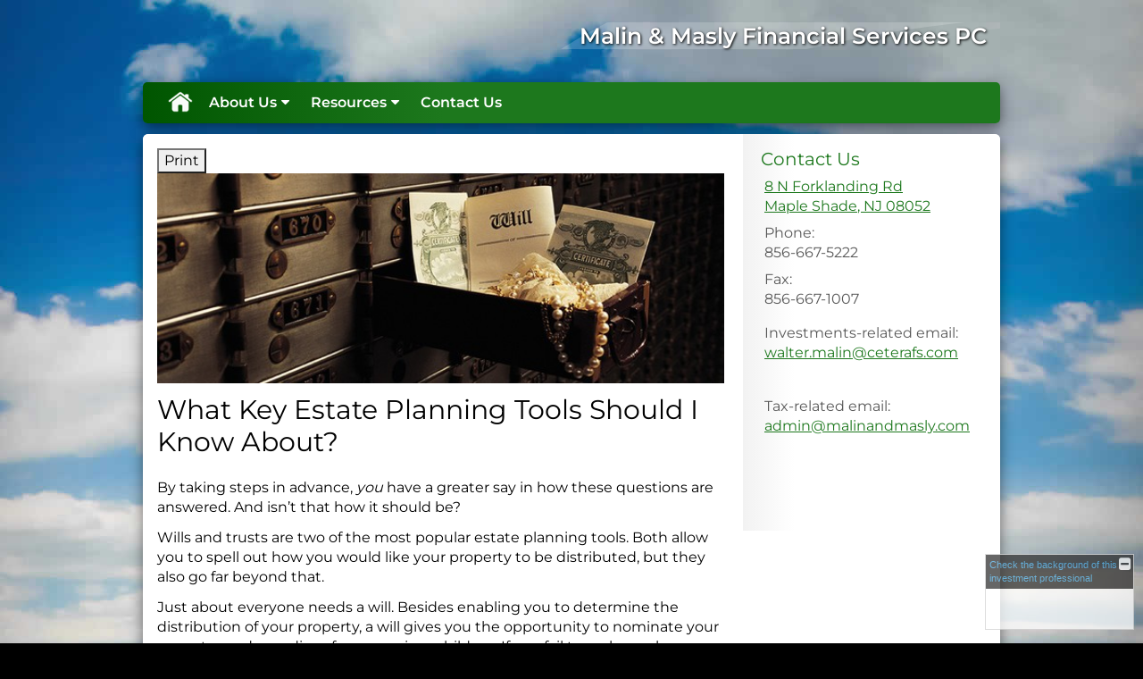

--- FILE ---
content_type: text/html;charset=UTF-8
request_url: http://www.malinandmasly.com/What-Key-Estate-Planning-Tools-Should-I-Know-About.c109.htm
body_size: 9405
content:
<!DOCTYPE html>
<html xmlns="http://www.w3.org/1999/xhtml" lang="en-us">
	<head>
		
  <title>Article: What Key Estate Planning Tools Should I Know About? : What Key Estate Planning Tools Should I Know About?</title>
  <!-- source COLOWEB02/199.84 -->

  <meta http-equiv="Content-Type" content="text/html; charset=UTF-8" />
  <meta name="HandheldFriendly" content="True" />
  <meta name="MobileOptimized" content="320" />
  <meta name="viewport" content="width=device-width, target-densitydpi=160dpi, initial-scale=1, user-scalable=yes" />  
  <meta http-equiv="cleartype" content="on" />
  <meta http-equiv="X-UA-Compatible" content="IE=edge,chrome=1" />

        <base href="/" />
      
		<meta name="Description" content="" />
	
		<meta name="Keywords" content="" />
	
    <meta name="robots" id="robots" content="index,follow,noodp" />
    <meta name="googlebot" content="index,follow" />
  
				<meta property="og:url" content="http://www.malinandmasly.com/What-Key-Estate-Planning-Tools-Should-I-Know-About.c109.htm"/>
			
					<meta property="og:image" content="http://www.emeraldhost.net/files/newsletters/RA_etate_planning.jpg" />
				
				<meta property="og:title" content="What Key Estate Planning Tools Should I Know About?"/>
			
				<meta property="og:description" content="Wills and trusts allow you to spell out how you would like your property distributed, but they also go beyond that."/>
			
					<meta property="og:type" content="article"/>
				
			<meta property="fb:admins" content="100002829370061"/>
		
				<script type="text/javascript" src="/include/js/gtmAdvisorSites.js"></script>
				<script>
					gtmAS.init({
						'event': 'BAS-Retail-Page-Data',
						'BasRetailEnvironment' : 'Production',
						'BasRetailAdvisorSiteID': '69929',
						'BasRetailAdvisorSiteName': 'Walter\x20\x20Malin',
						'BasRetailTemplateID': 'TY22',
						'BasRetailTemplateVersion': 'AA'
					},'Walter\x20\x20Malin')
				</script>
			
			<script>
					(function(w,d,s,l,i){w[l]=w[l]||[];w[l].push({'gtm.start':
					new Date().getTime(),event:'gtm.js'});var f=d.getElementsByTagName(s)[0],
					j=d.createElement(s),dl=l!='dataLayer'?'&l='+l:'';j.async=true;j.src=
					'https://www.googletagmanager.com/gtm.js?id='+i+dl;f.parentNode.insertBefore(j,f);
					})(window,document,'script','dataLayer','GTM-P7LM8CD');
			</script>
			
  
  <link rel="stylesheet" type="text/css" href="/include/css/site_styles/default/201303/slicknav.css">

  
      <link rel="stylesheet" type="text/css" href="/include/css/bootstrap/bootstrap.min.css" />
    
  <link rel="stylesheet" type="text/css" href="/include/css/font-awesome/css/font-awesome.min.css">
  <link rel="stylesheet" type="text/css" href="/include/css/modals.css" />
  
  <link rel="stylesheet" type="text/css" href="/include/css/site_styles/AA/TY/~TY22.css" />
  
		<script src="/include/js/jquery/jquery-3.6.0.min.js"></script>
		<script src="/include/js/jquery/jqueryui/js/jquery-ui.min.js"></script> 
	
	</head>
	<body class=" contentpage contentpage _31 _679 AA TY22 sl_1 TY">
		
	<noscript><iframe src="https://www.googletagmanager.com/ns.html?id=GTM-P7LM8CD"
	height="0" width="0" style="display:none;visibility:hidden" aria-hidden="true"></iframe></noscript>
	
		<a class="skip_nav_link skip-main skip_nav_link sr-only sr-only-focusable" href="#eme_push_target">skip navigation</a>
		<div id="container">
			
    <header id="headerContainer" class="sectionContainer " role="banner">
      <div id="header" class="section" >
        
        <div class="advisor_info">
          
  <div class="titles module">
    
      <h2 class="  SiteTitle" data-fieldname="Sitetitle" data-alt="Site Title" id="siteTitleHeading">Malin & Masly Financial Services PC</h2>
      <h3 class="  SiteSubtitle" data-fieldname="SiteSubtitle" data-alt="Site Subtitle" id="siteSubtitleHeading"></h3>
    
    
  </div>

			<div id="contact_us_header" class="info vcard contact_info contact_us module" role="group">
				
			<h2>
				Contact Us
			</h2>
			
			<div class="module_content">
				
				
						<div class="address adr">
							<a aria-label="8 N Forklanding Rd, Maple Shade, NJ 08052  Google Maps opens in new window" href="http://www.google.com/maps?f=q&hl=en&geocode=&q=8%20N%20Forklanding%20Rd%2C%20Maple%20Shade%2C%20NJ%2008052%20&ie=UTF8&z=16&iwloc=addr&om=1 " class="target_blank eme_inline_block"> 
			<span class="street-address eme_block ">
				<span class=" " data-fieldname="officeAddress" data-alt="Office Address" data-iedisplay="block">8 N Forklanding Rd</span>
			</span>
		
			<span class="cityState eme_block " data-alt="Office Location">
				<span class="locality " data-fieldname="officeCity" data-alt="Office City" data-ieDisplay="inline-block">Maple Shade</span>,
				<span class="region">
					<span class="officeState " data-fieldname="officeState"  data-alt="Office State" data-iedisplay="inline-block">NJ</span> 
					<span class=" " data-fieldname="officeZip" data-alt="Office Zip" data-iedisplay="inline-block">08052     </span>
				</span>
			</span>
		</a>
						</div>
					
    <div class="office-phone-block">
      <ul style="list-style-type:none; margin:.5em 0; padding:0;"class=" office-phone-list" data-fieldname="officePhone" data-alt="Office Telephone">
        
            <li class="phone_number tel item_value" title="phone" style="margin:0; padding:0;">
              
              <div class=" tf-label" data-fieldname="officePhone" data-alt="Office Telephone">Phone: </div>
            
              <div class="officePhone phone " data-fieldname="officePhone" data-alt="Office Telephone">856-667-5222</div></li>
          
      </ul>
    </div>
  
    <ul style="list-style-type:none; margin:.5em 0; padding:0;" class=" office-fax-list" data-alt="Office Fax">
      
          <li class="fax_number fax item_value " title="fax" style="margin:0; padding:0;">
            
            <div class=" tf-label" data-alt="Office Fax">Fax: </div>
          
            <div class="officeFax " data-fieldname="officeFax"  data-alt="Office Fax">856-667-1007</div>
          </li>
        
    </ul>
  
					
					<ul>
						
							<li class="email" style="margin: 1em 0 0 0">
								<p>Investments-related email: 
								<a class="smallEmail email" href="mailto:walter.malin@ceterafs.com">walter.malin@ceterafs.com</a><br/> 
								</p>
							</li>
						
							<li class="email" style="margin: 1em 0 0 0">
								<p>Tax-related email:
								<a class="smallEmail email" href="mailto:admin@malinandmasly.com">admin@malinandmasly.com</a><br/>  
								</p>
							</li>
						
					</ul>
				
			</div>
		</div>
	
        </div>
      </div>
    </header>
  
    <nav id="navigationContainer" class="sectionContainer" role="navigation" aria-label="Site Navigation">
      <div id="navigation" class="section ie_nav">
        
          <!-- default nav begins -->
            <ul class="nav_ul">
          <li class="home"><a href="./">Home</a>
          </li>
          <li><a href="#" tabindex="0" ID="Tab-1">About Us</a>
           <ul>
            <li><a href="location.htm">Our Location</a></li>
            <li><a href="Our-Team.2.htm">Our Team</a></li>
            <li><a href="Our-Services.3.htm">Our Services</a></li>
            <li><a href="Tax-and-Accounting-Services.6.htm">Tax & Accounting Services</a></li>
            <li><a href="https://www.emeraldsecure.com/tellafriend.cfm?SSLID=69929" target="_blank">Tell A Friend</a></li>
            <!-- Placeholder for new links -->
           </ul>
          </li>
          <li><a href="#" tabindex="0" ID="Tab410">Resources</a>
           <ul>
            <li><a href="learning_center/research/">Articles</a></li>
            <li><a href="learning_center/calculators/">Calculators</a></li>
            <li><a href="learning_center/flipbooks/">Flipbooks</a></li>
            <li><a href="learning_center/newsletters/">Newsletters</a></li>
            <li><a href="learning_center/glossary/">Glossary</a></li>
            <li><a href="learning_center/tax_library/">Tax Library</a></li>
            <li><a href="learning_center/videos/">Videos</a></li>
           </ul>
          </li>
          <li><a href="contact_us/">Contact Us</a>
          </li>
           <!-- last tab -->
         </ul>
 
            <!-- default nav ends -->
        
      </div>
    </nav>
  
			<div id="contentContainer" class="sectionContainer">
				
  <div id="siteSubtitleContainer" class="home-page-only slide" style="display:none;">
    <h2 class="sitesubtitle " data-fieldname="sitesubtitle" data-alt="Site Subtitle"></h2>
  </div>

				<main id="contentWrapper" role="main">
					
	<div id="content" class="section">
		<div class="custom eme_block">
			<div id="eme_push_target" tabindex="0"><div id="Content_container"> 
	<div class="emeraldContent_header">
		
			<div class="printed_from print_only">Printed from: <strong>www.malinandmasly.com</strong></div>
			
			 
		<script type="text/javascript">
			// <![CDATA[
	
				document.write('<div class="print_button"><button type="button" onclick="window.print();">Print</button></div>');
			
			// ]]>
		</script>
	
	</div>
<!--CSS--><p><img alt="Estate Planning Tools" src="//www.emeraldhost.net/files/newsletters/RA_etate_planning.jpg" style="width:100%" /></p>
<h1>What Key Estate Planning Tools Should I Know About?</h1>

<p class="opening">By taking steps in advance, <em>you </em>have a greater say in how these questions are answered. And isn&rsquo;t that how it should be?</p>
<p>Wills and trusts are two of the most popular estate planning tools. Both allow you to spell out how you would like your property to be distributed, but they also go far beyond that.</p>
<p>Just about everyone needs a will. Besides enabling you to determine the distribution of your property, a will gives you the opportunity to nominate your executor and guardians for your minor children. If you fail to make such designations through your will, the decisions will probably be left to the courts. Bear in mind that property distributed through your will is subject to probate, which can be a time-consuming and costly process.</p>
<p>Trusts differ from wills in that they are actual legal entities. Like a will, trusts spell out how you want your property distributed. Trusts let you customize the distribution of your estate with the added advantages of property management and probate avoidance. While trusts offer numerous advantages, they incur upfront costs and ongoing administrative fees. The use of trusts involves a complex web of tax rules and regulations. You should consider the counsel of an experienced estate planning professional and your legal and tax advisers before implementing such strategies.</p>
<p>Wills and trusts are not mutually exclusive. While not everyone with a will needs a trust, all those with trusts should have a will as well.</p>
<p>Incapacity poses almost as much of a threat to your financial well-being as death does. Fortunately, there are tools that can help you cope with this threat.</p>
<p>A durable power of attorney is a legal agreement that avoids the need for a conservatorship and enables you to designate who will make your legal and financial decisions if you become incapacitated. Unlike the standard power of attorney, durable powers remain valid if you become incapacitated.</p>
<p>Similar to the durable power of attorney, a health care proxy is a document in which you designate someone to make your health care decisions for you if you are incapacitated. The person you designate can generally make decisions regarding medical facilities, medical treatments, surgery, and a variety of other health care issues. Much like the durable power of attorney, the health care proxy involves some important decisions. Take the utmost care when choosing who will make them.</p>
<p>A related document, the living will, also known as a directive to physicians or a health care directive, spells out the kinds of life-sustaining treatment you will permit in the event of your incapacity. The directive creates an agreement between you and the attending physician. The decision for or against life support is one that only you can make. That makes the living will a valuable estate planning tool. And you may use a living will in conjunction with a durable health care power of attorney. Bear in mind that laws governing the recognition and treatment of living wills may vary from state to state.</p>

<table bgcolor="#ffffe1" border="1" data-darkreader-inline-bgcolor="" style="--darkreader-inline-bgcolor:var(--darkreader-background-ffffe1, #0e0e00); margin:0px auto; width:350px">
	<tbody>
		<tr>
			<td width="100%">
			<h2 style="font-family:georgia,serif; font-size:14px; text-align:center">Estate Planning Tip</h2>

			<blockquote><p><strong><span style="font-size:12px"><span style="font-family:arial,helvetica,sans-serif">Keep all your important financial and legal information in a central file for your executor. Be sure to include:</span></span></strong></p>
<p><span style="font-size:12px"><span style="font-family:arial,helvetica,sans-serif"><em>&bull; letters of last instructions<br />
			&bull; medical records<br />
			&bull; bank/brokerage statements<br />
			&bull; income and gift tax returns<br />
			&bull; insurance policies<br />
			&bull; titles and deeds<br />
			&bull; will and trust documents</em></span></span></p></blockquote>
			</td>
		</tr>
	</tbody>
</table>

<p>&nbsp;</p>
<p class="note"><span style="font-size:11px">The information in this article is not intended to be tax, legal, investment, or retirement advice, and it may not be relied on for the purpose of avoiding any federal tax penalties. You are encouraged to seek guidance from an independent tax or legal professional. The content is derived from sources believed to be accurate. Neither the information presented nor any opinion expressed constitutes a solicitation for the purchase or sale of any security. This material was written and prepared by Broadridge Advisor Solutions. &copy; 2026 Broadridge Financial Solutions, Inc.</span></p> </div> </div>
			
			
		</div>
	</div>

				</main>
				
	<div id="sidebar" class="section" role="complementary">
		
			<div id="contact_us" class="info vcard contact_info contact_us module" role="group">
				
			<h2>
				Contact Us
			</h2>
			
			<div class="module_content">
				
				
						<div class="address adr">
							<a aria-label="8 N Forklanding Rd, Maple Shade, NJ 08052  Google Maps opens in new window" href="http://www.google.com/maps?f=q&hl=en&geocode=&q=8%20N%20Forklanding%20Rd%2C%20Maple%20Shade%2C%20NJ%2008052%20&ie=UTF8&z=16&iwloc=addr&om=1 " class="target_blank eme_inline_block"> 
			<span class="street-address eme_block ">
				<span class=" " data-fieldname="officeAddress" data-alt="Office Address" data-iedisplay="block">8 N Forklanding Rd</span>
			</span>
		
			<span class="cityState eme_block " data-alt="Office Location">
				<span class="locality " data-fieldname="officeCity" data-alt="Office City" data-ieDisplay="inline-block">Maple Shade</span>,
				<span class="region">
					<span class="officeState " data-fieldname="officeState"  data-alt="Office State" data-iedisplay="inline-block">NJ</span> 
					<span class=" " data-fieldname="officeZip" data-alt="Office Zip" data-iedisplay="inline-block">08052     </span>
				</span>
			</span>
		</a>
						</div>
					
    <div class="office-phone-block">
      <ul style="list-style-type:none; margin:.5em 0; padding:0;"class=" office-phone-list" data-fieldname="officePhone" data-alt="Office Telephone">
        
            <li class="phone_number tel item_value" title="phone" style="margin:0; padding:0;">
              
              <div class=" tf-label" data-fieldname="officePhone" data-alt="Office Telephone">Phone: </div>
            
              <div class="officePhone phone " data-fieldname="officePhone" data-alt="Office Telephone">856-667-5222</div></li>
          
      </ul>
    </div>
  
    <ul style="list-style-type:none; margin:.5em 0; padding:0;" class=" office-fax-list" data-alt="Office Fax">
      
          <li class="fax_number fax item_value " title="fax" style="margin:0; padding:0;">
            
            <div class=" tf-label" data-alt="Office Fax">Fax: </div>
          
            <div class="officeFax " data-fieldname="officeFax"  data-alt="Office Fax">856-667-1007</div>
          </li>
        
    </ul>
  
					
					<ul>
						
							<li class="email" style="margin: 1em 0 0 0">
								<p>Investments-related email: 
								<a class="smallEmail email" href="mailto:walter.malin@ceterafs.com">walter.malin@ceterafs.com</a><br/> 
								</p>
							</li>
						
							<li class="email" style="margin: 1em 0 0 0">
								<p>Tax-related email:
								<a class="smallEmail email" href="mailto:admin@malinandmasly.com">admin@malinandmasly.com</a><br/>  
								</p>
							</li>
						
					</ul>
				
			</div>
		</div>
	
	</div>

			</div>
			
			
  <footer id="footerContainer" class="sectionContainer" role="contentinfo">
    <div id="footer" class="section" >

      
  			<div id="inlineFooter" class=" " data-fieldname="footerDisclaimer" data-alt="Footer Disclaimer"><p>Investment and insurance products distributed by Cetera Financial Specialists LLC, member FINRA/SIPC and a licensed insurance agency (dba Cetera Financial Specialists and Insurance Services in CA); investment advisory services are offered through Cetera Investment Advisers LLC, an SEC Registered Investment Adviser. Home offices at 200 N. Martingale Rd., Schaumburg, IL 60173; phone 888 528.2987.<br /><br /><br /><br /><br /><br />Malin &amp; Masly Financial Services&nbsp;is not affiliated with Cetera Financial Specialists LLC</p><p><br /><br />Accounting and tax services are offered solely through&nbsp;Malin &amp; Masly Financial Services PC&nbsp;which is not affiliated with Cetera Financial Specialists LLC</p><p><br /><br />This is not a solicitation for sale of securities in any jurisdiction.<br /><br /><br /><br /><br /><br />The registered representative(s) or investment adviser representative(s) referred to on this site may only transact business, effect transactions in securities, or render personalized investment advice for compensation, in compliance with state registration requirements, or an applicable exemption or exclusion.</p><p>Following are the states in which&nbsp;Walter Malin&nbsp;is securities-registered:&nbsp;DE, FL, MD, NJ, PA and WV. NJ License Insurance #9714649.</p></div>
      
<p>Securities offered through Cetera Financial Specialists LLC (doing insurance business in CA as CFGFS Insurance Agency),
 member <a href="http://www.finra.org" target="_blank">FINRA</a>/<a href="http://www.sipc.org" target="_blank">SIPC</a>.
 Advisory services offered through Cetera Investment Advisers LLC. Cetera entities are under separate ownership from any other named entity.
 </p>
<p><a href="http://www.ceterafinancialspecialists.com/onlineprivacypolicy/" target="_blank">Online Privacy Policy</a> &middot; <a href="http://www.ceterafinancialspecialists.com/privacypromise/" target="_blank">Privacy Promise</a> &middot; <a href="http://www.ceterafinancialspecialists.com/businesscontinuity/" target="_blank">Business Continuity</a> &middot; <a href="http://www.ceterafinancialspecialists.com/importantdisclosures/" target="_blank">Important Disclosures and Form CRS</a> &middot; <a href="http://www.ceterafinancialspecialists.com/orderrouting/" target="_blank">Order Routing</a></p>

        <div class="footer_links">
          <ul>
            
              <li class="site_map_link">
                  <a class="target_blank" href="/sitemap.htm" aria-label="Open site map in a new window">Site Map</a>
              </li>
            
          </ul>
        </div>
      
    </div>
  </footer>

		</div>
		
			<script type="text/javascript" src="/include/js/plugins/lodash/lodash.min.js"></script>
		
			<script type="text/javascript" src="/include/js/bootstrap/bootstrap.bundle.min.js"></script>
		
	
	
		<script type="text/javascript" src="/include/js/navigation/jquery.slicknav.min.js"></script>
		<script type="text/javascript" src="/include/js/jquery/plugins/slick.min.js"></script>
			 
		
			<script type="text/javascript" src="/include/js/global.js"></script>
		
		<script type="text/javascript" src="/include/js/modals.js"></script> 
		<script type="text/javascript" src="/include/js/ada/keys.js"></script>
	
	
		
			<script type="text/javascript" src="/include/js/navigation/nav_surgeon.js"></script>
			<script>navHospital.removeLinks(['market_watch/detailed_quote','market_watch/symbol_lookup','market_watch/multi-quote','market_watch/markets_at_a_glance','market_watch/charting','market_watch/portfolio','quotes.cfm','markets.cfm','charts.cfm','portfolio.cfm'])</script>
		
					<script type="text/javascript" src="/include/js/navigation/onclicknavigation.js"></script>
				
		<script type="text/javascript" src="/include/js/navigation/slickNavLaunch.js"></script>

	
		
			
			<script type="text/javascript" src="/include/js/site_styles/default/201303/default.js"></script>
		 
		<script type="text/javascript">
			// <![CDATA[
	
    var doc = {
      site_title: 'What%20Key%20Estate%20Planning%20Tools%20Should%20I%20Know%20About%3F'
    }
    
			// ]]>
		</script>
	
		<noscript>
			<div class="broker-check-container top emerald-require">
					<div class="bc-wrapper">
							<p><a href="http://brokercheck.finra.org/" target="_blank" aria-label="Check the background of this financial professional on FINRA's BrokerCheck. Opens in new tab">Check the background of this investment professional</a></p>
					</div>
			</div>
		</noscript>
	
				<script type="text/javascript" src="/include/js/brokerCheck2.js"></script>
				<script type="text/javascript">
					window.onload = setTimeout(function () {
						if (typeof bcReq === 'undefined') {
							var bcReq = new brokerCheck("\x0D\x0A\x09\x09\x09\x09\x09\x09\x3Cp\x3E\x3Ca\x20href\x3D\x22http\x3A\x2F\x2Fbrokercheck.finra.org\x2F\x22\x20target\x3D\x22_blank\x22\x20aria\x2Dlabel\x3D\x22Check\x20the\x20background\x20of\x20this\x20financial\x20professional\x20on\x20FINRA\x27s\x20BrokerCheck.\x20Opens\x20in\x20new\x20tab\x22\x3ECheck\x20the\x20background\x20of\x20this\x20investment\x20professional\x3C\x2Fa\x3E\x3C\x2Fp\x3E\x0D\x0A\x09\x09\x09\x09\x09","/include/css/broker-check/brokerCheck2.css?v30.11.2016","2","_679");
						}
					},1000);
				</script>
			
	</body>
</html> 

--- FILE ---
content_type: application/x-javascript
request_url: http://www.malinandmasly.com/include/js/brokerCheck2.js
body_size: 1563
content:
function brokerCheck (html,cssDir,version,bdid) {
	_this = this;
	this.html = html;
	this.cssDir = cssDir;
	this.version = version;
	this.bdid = bdid;
	this._t = '<span id="bc-close" class="icon-broker-check-close"></span>';
	this._html = '<div class="bc-wrapper">'+this.html+this._t+'</div>';
	this.cookie = true;

	this.$Bcc = function () {
		return document.getElementById('broker-check-container');
	}

	var init = function () {
		if (typeof parent.bcl == 'undefined') {
			parent.bcl = 'true';
			_this.cookie = _this.checkCookie();
			_this.assignBody();
			_this.loadCSS();
			_this.insertHTML();
			_this.assignListeners();
		}
	}
	init();
}

brokerCheck.prototype.checkCookie = function () {
	function getCookie(cname) {
		var name = cname + "=";
		var ca = document.cookie.split(';');
		for(var i=0; i<ca.length; i++) {
			var c = ca[i];
			while (c.charAt(0)==' ') c = c.substring(1);
			if (c.indexOf(name) == 0) return c.substring(name.length,c.length);
		}
		return "";
	}

	var BCcookie = getCookie('BROKERCHECKDISPLAY') || true;

	return BCcookie;
}

brokerCheck.prototype.assignBody = function () {
	var $body = document.body;
	var bdid = this.bdid;

	if ($body.className.indexOf(bdid) === -1) {
		$body.className = $body.className + ' '+bdid;
	}

	return;
}

brokerCheck.prototype.loadCSS = function () {
	var _this = this,
			l=document.createElement('link');
			l.rel='stylesheet';
			l.href=_this.cssDir;
			document.getElementsByTagName('head')[0].appendChild(l);
}

brokerCheck.prototype.insertHTML = function () {
	var _this=this;
	var _html=this._html;
	var version=this.version;
	var bcHref="http://brokercheck.finra.org/";
	var $container;

	if (_this.version == '3') {
		$container=document.createElement('div');
	}
	else {
		$container=document.createElement('A');
		$container.setAttribute('aria-label','FINRA Broker Check opens in a new window')
	}

	document.body.className = document.body.className +' bcl_'+version;
	$container.setAttribute('class','broker-check-container emerald-require _'+version);
	
	if (this.cookie == 'false') {
		$container.className = $container.className+' minimized bc_icon';
		document.body.className = document.body.className +' bcl_minimized';
	}
	$container.setAttribute('id','broker-check-container');

	if (_this.version == '2') {
		$container.setAttribute('target','_blank');
		$container.setAttribute('href',bcHref);
	}
	$container.innerHTML= _html;

	document.body.appendChild($container);
}

brokerCheck.prototype.assignListeners = function () {
	var _this = this;
	var $Bcc = this.$Bcc();
	var $t = document.getElementById('bc-close');
	var bc_handler = this.bcHandler;
	var t_handler = this.toggleHandler;
	var ws_handler = this.windowScrollHandler;
	var wr_handler = this.windowResizeHandler;

	if(_this.bdid != 364){
		$Bcc.addEventListener('mouseenter',function (event) {bc_handler(event,_this);});
		$Bcc.addEventListener('mouseleave',function (event) {bc_handler(event,_this);});
		$t.addEventListener('click',function (event) {event.preventDefault(); t_handler(_this,event);});
		$t.addEventListener('touchend',function (event) {event.preventDefault(); t_handler(_this,event);});
	}
	window.addEventListener('scroll', function (event) {ws_handler(_this);});
	window.addEventListener('resize', function (event) {wr_handler(_this);});
}

brokerCheck.prototype.bcHandler = function (event,obj) {
	var $Bcc = obj.$Bcc();
	var bccClass = $Bcc.className;

	if (bccClass.indexOf('bc_icon') >= 0) {
		if (event.type === 'mouseenter') {
			$Bcc.className = $Bcc.className.replace(' minimized','');
		}
		else {
			$Bcc.className = $Bcc.className.replace(' minimized','');
			$Bcc.className = $Bcc.className+' minimized';		
		}
	}
}

brokerCheck.prototype.toggleHandler = function (obj,event) {
	var $Bcc = obj.$Bcc();
	event.preventDefault();

	if (obj.checkCookie() == 'false') {
		document.cookie="BROKERCHECKDISPLAY=true;path=/";
		$Bcc.className = $Bcc.className.replace(' minimized','');
		$Bcc.className = $Bcc.className.replace(' bc_icon','');
		document.body.className = document.body.className.replace(' bcl_minimized','');
		document.body.style.paddingBottom = $Bcc.scrollHeight+'px';
	}
	else {
		document.cookie="BROKERCHECKDISPLAY=false;path=/";
		$Bcc.className = $Bcc.className+' minimized bc_icon';
		document.body.className = document.body.className+' bcl_minimized';
		document.body.style.paddingBottom = '0';
	}
}

brokerCheck.prototype.windowResizeHandler = function (obj) {
	var $Bcc = obj.$Bcc();
	var bccClass = $Bcc.className;

	if (obj.version == '3') {
		if (bccClass.indexOf('bc_icon') === -1) {
			document.body.style.paddingBottom = $Bcc.scrollHeight+'px';
		}
	}	
}

brokerCheck.prototype.windowScrollHandler = function (obj) {
	var $Bcc = obj.$Bcc();
	var bccClass = $Bcc.className;

	obj.assignBody();

	if(window.outerWidth <= 1200) {
		if((window.innerHeight + window.scrollY) >= document.body.offsetHeight) {
			if (bccClass.indexOf('move-to-top') < 0) {
				$Bcc.className = $Bcc.className+' move-to-top';

				if (obj.version == '3') {
					document.body.style.paddingBottom = $Bcc.scrollHeight+'px';
				}
			}
		} else if (bccClass.indexOf('move-to-top') >= 0) {
			$Bcc.className = $Bcc.className.replace(' move-to-top','');
		}
		else {
			return;
		}
	}
	else if (obj.version == '3' && bccClass.indexOf('bc_icon') >= -1) {
		if((window.innerHeight + window.scrollY) >= document.body.offsetHeight) {
			document.body.style.paddingBottom = $Bcc.scrollHeight+'px';
		}
	}
	else if (bccClass.indexOf('move-to-top') >= 0) {
		document.body.style.paddingBottom = '0';
		$Bcc.className = $Bcc.className.replace(' move-to-top','');
	}
}